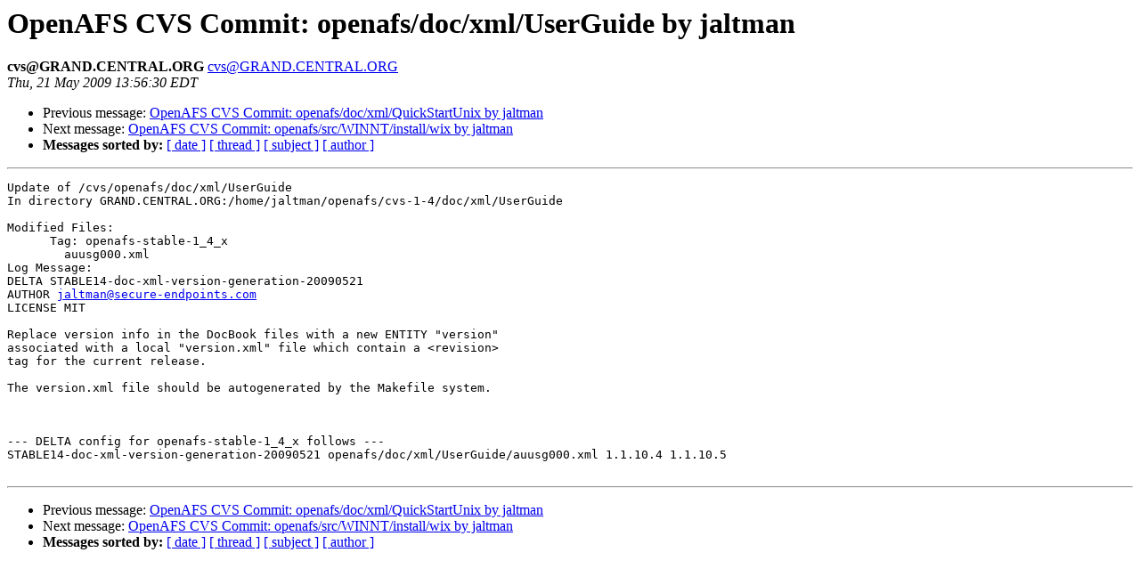

--- FILE ---
content_type: text/html
request_url: https://lists.openafs.org/pipermail/openafs-cvs/2009-May/025928.html
body_size: 2699
content:
<!DOCTYPE HTML PUBLIC "-//W3C//DTD HTML 3.2//EN">
<HTML>
 <HEAD>
   <TITLE> OpenAFS CVS Commit: openafs/doc/xml/UserGuide by jaltman
   </TITLE>
   <LINK REL="Index" HREF="index.html" >
   <LINK REL="made" HREF="mailto:cvs%40GRAND.CENTRAL.ORG">
   <META NAME="robots" CONTENT="index,nofollow">
   
   <LINK REL="Previous"  HREF="025927.html">
   <LINK REL="Next"  HREF="025929.html">
 </HEAD>
 <BODY BGCOLOR="#ffffff">
   <H1>OpenAFS CVS Commit: openafs/doc/xml/UserGuide by jaltman
   </H1>
    <B>cvs@GRAND.CENTRAL.ORG
    </B> 
    <A HREF="mailto:cvs%40GRAND.CENTRAL.ORG"
       TITLE="OpenAFS CVS Commit: openafs/doc/xml/UserGuide by jaltman">cvs@GRAND.CENTRAL.ORG
       </A><BR>
    <I>Thu, 21 May 2009 13:56:30 EDT</I>
    <P><UL>
        <LI> Previous message: <A HREF="025927.html">OpenAFS CVS Commit: openafs/doc/xml/QuickStartUnix by jaltman
</A></li>
        <LI> Next message: <A HREF="025929.html">OpenAFS CVS Commit: openafs/src/WINNT/install/wix by jaltman
</A></li>
         <LI> <B>Messages sorted by:</B> 
              <a href="date.html#25928">[ date ]</a>
              <a href="thread.html#25928">[ thread ]</a>
              <a href="subject.html#25928">[ subject ]</a>
              <a href="author.html#25928">[ author ]</a>
         </LI>
       </UL>
    <HR>  
<!--beginarticle-->
<PRE>Update of /cvs/openafs/doc/xml/UserGuide
In directory GRAND.CENTRAL.ORG:/home/jaltman/openafs/cvs-1-4/doc/xml/UserGuide

Modified Files:
      Tag: openafs-stable-1_4_x
	auusg000.xml 
Log Message:
DELTA STABLE14-doc-xml-version-generation-20090521
AUTHOR <A HREF="mailto:jaltman@secure-endpoints.com">jaltman@secure-endpoints.com</A>
LICENSE MIT

Replace version info in the DocBook files with a new ENTITY &quot;version&quot;
associated with a local &quot;version.xml&quot; file which contain a &lt;revision&gt;
tag for the current release.

The version.xml file should be autogenerated by the Makefile system.



--- DELTA config for openafs-stable-1_4_x follows ---
STABLE14-doc-xml-version-generation-20090521 openafs/doc/xml/UserGuide/auusg000.xml 1.1.10.4 1.1.10.5

</PRE>
<!--endarticle-->
    <HR>
    <P><UL>
        <!--threads-->
	<LI> Previous message: <A HREF="025927.html">OpenAFS CVS Commit: openafs/doc/xml/QuickStartUnix by jaltman
</A></li>
	<LI> Next message: <A HREF="025929.html">OpenAFS CVS Commit: openafs/src/WINNT/install/wix by jaltman
</A></li>
         <LI> <B>Messages sorted by:</B> 
              <a href="date.html#25928">[ date ]</a>
              <a href="thread.html#25928">[ thread ]</a>
              <a href="subject.html#25928">[ subject ]</a>
              <a href="author.html#25928">[ author ]</a>
         </LI>
       </UL>
</body></html>
